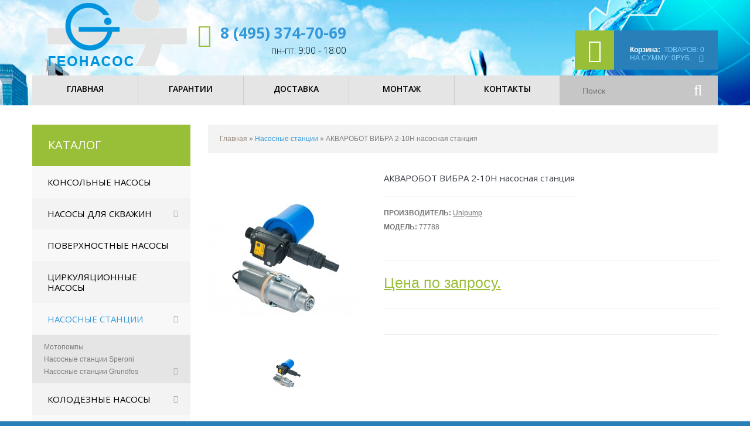

--- FILE ---
content_type: text/html; charset=utf-8
request_url: https://geonasos.ru/nasosnye-stancii/nasosnaya_stanciya_5564.html
body_size: 11869
content:

<!DOCTYPE html>
<html dir="ltr" lang="ru">
<head>
<meta charset="UTF-8" />
<title>АКВАРОБОТ ВИБРА 2-10Н насосная станция купить с доставкой по Москве и России. Фото, характеристики, отзывы!</title>
<base href="https://geonasos.ru/" />
<meta name="viewport" content="width=device-width, initial-scale=1, maximum-scale=1, , initial-scale=1.0">
<meta name="description" content="АКВАРОБОТ ВИБРА 2-10Н насосная станция Цена: 0руб. с доставкой по Москве и России. Заказ товара на сайте и по телефону." />
<link href="https://geonasos.ru/image/data/favicon.png" rel="icon" />
<link href="https://geonasos.ru/nasosnye-stancii/nasosnaya_stanciya_5564.html" rel="canonical" />
<script>
	if (navigator.userAgent.match(/Android/i)) {
		var viewport = document.querySelector("meta[name=viewport]");
	}
	if(navigator.userAgent.match(/Android/i)){
		window.scrollTo(0,1);
	}
</script> 
<link href="catalog/view/theme/theme493/stylesheet/bootstrap.css" rel="stylesheet"  />
<link href="catalog/view/theme/theme493/stylesheet/cloud-zoom.css" rel="stylesheet"  />
<link rel="stylesheet"  href="catalog/view/theme/theme493/stylesheet/stylesheet.css" />
<link href="catalog/view/theme/theme493/stylesheet/font-awesome.css" rel="stylesheet"  />
<link href="catalog/view/theme/theme493/stylesheet/slideshow.css" rel="stylesheet"  />
<link href="catalog/view/theme/theme493/stylesheet/jquery.prettyPhoto.css" rel="stylesheet"  />
<link href="catalog/view/theme/theme493/stylesheet/camera.css" rel="stylesheet"  />
<link href="catalog/view/theme/theme493/stylesheet/superfish.css" rel="stylesheet"  />
<link href="catalog/view/theme/theme493/stylesheet/responsive.css" rel="stylesheet"  />
<link href="catalog/view/theme/theme493/stylesheet/photoswipe.css" rel="stylesheet"  />
<link href="catalog/view/theme/theme493/stylesheet/jquery.bxslider.css" rel="stylesheet"  />
<link rel="stylesheet"  href="catalog/view/theme/theme493/stylesheet/colorbox.css" media="screen" />
<link rel="stylesheet"  href="catalog/view/javascript/jquery/colorbox/colorbox.css" media="screen" />
<link rel="stylesheet"  href="catalog/view/javascript/jquery/ui/themes/ui-lightness/jquery-ui-1.8.16.custom.css" />
<link rel="stylesheet"  href="catalog/view/theme/theme493/js/fancybox/jquery.fancybox-1.3.4.css" media="screen" />
<link rel="stylesheet"  href="catalog/view/theme/theme493/stylesheet/livesearch.css"/>

<link href='https://fonts.googleapis.com/css?family=Open+Sans:300,400,600,700' rel='stylesheet' type='text/css'>

<script   src="catalog/view/theme/theme493/js/jquery/jquery-1.10.2.min.js"></script>
<script  src="catalog/view/theme/theme493/js/jquery/jquery-migrate-1.2.1.min.js"></script>

<script  src="catalog/view/theme/theme493/js/jquery.mobile-events.js"></script>
<!-- bx-slider -->
<script  src="catalog/view/theme/theme493/js/bxslider/jquery.bxslider.js"></script>

<script  src="catalog/view/theme/theme493/js/jquery/jquery-ui-1.8.24.min.js"></script>
<script  src="catalog/view/javascript/jquery/ui/external/jquery.cookie.js"></script>
<script  src="catalog/view/theme/theme493/js/fancybox/jquery.fancybox-1.3.4.pack.js"></script>
<script  src="catalog/view/theme/theme493/js/colorbox/jquery.colorbox.js"></script>
<script  src="catalog/view/javascript/jquery/jquery.jcarousel.min.js"></script>
<script  src="catalog/view/javascript/jquery/jquery.cycle.js"></script>
<script  src="catalog/view/theme/theme493/js/bootstrap/bootstrap.js"></script>
<script  src="catalog/view/javascript/jquery/tabs.js"></script>
<script  src="catalog/view/theme/theme493/js/jQuery.equalHeights.js"></script>
<script  src="catalog/view/theme/theme493/js/elevate/jquery.elevatezoom.js"></script>
<script  src="catalog/view/theme/theme493/js/jquery.prettyPhoto.js"></script>
<script  src="catalog/view/theme/theme493/js/jscript_zjquery.anythingslider.js"></script>
<script  src="catalog/view/theme/theme493/js/common.js"></script>
<script  src="catalog/view/javascript/jquery/nivo-slider/jquery.nivo.slider.pack.js"></script>

<script  src="catalog/view/theme/theme493/js/superfish.js"></script>
<script  src="catalog/view/theme/theme493/js/tm-stick-up.js"></script>
<script  src="catalog/view/theme/theme493/js/script.js"></script>
<script  src="catalog/view/theme/theme493/js/sl/camera.js"></script>

<!-- photo swipe -->
<script  src="catalog/view/theme/theme493/js/photo-swipe/klass.min.js"></script>
<script  src="catalog/view/theme/theme493/js/photo-swipe/code.photoswipe.jquery-3.0.5.js"></script>



<script  src="catalog/view/javascript/jquery/tabs.js"></script>
<script  src="catalog/view/javascript/jquery/colorbox/jquery.colorbox-min.js"></script>
<!--[if IE]>
<script src="catalog/view/theme/theme493/js/html5.js"></script>
<![endif]-->
<!--[if gte IE 9]>
  <style type="text/css">.gradient {filter: none;}</style>
<![endif]-->
<!--[if gte IE 9]>
  <script>if(/*@cc_on!@*/false){document.documentElement.className+='ie9';}</script>
<![endif]-->
<!--[if lt IE 8]><div style='clear:both;height:59px;padding:0 15px 0 15px;position:relative;z-index:10000;text-align:center;'><a href="http://www.microsoft.com/windows/internet-explorer/default.aspx?ocid=ie6_countdown_bannercode"><img src="http://storage.ie6countdown.com/assets/100/images/banners/warning_bar_0000_us.jpg" border="0" height="42" width="820" alt="You are using an outdated browser. For a faster, safer browsing experience, upgrade for free today." /></a></div><![endif]-->

<!--[if IE]>
<script src="catalog/view/theme/theme493/js/sl/jscript_zjquery.anythingslider.js"></script>
<script>if(/*@cc_on!@*/false){document.documentElement.className+=' ie';}</script>
<![endif]-->

<!--[if  IE 8]>
<link rel="stylesheet"  href="catalog/view/theme/theme493/stylesheet/ie8.css" />
<![endif]-->
<!--[if  IE 8]>
<script src="catalog/view/theme/theme493/js/respond.js"></script>
<![endif]-->
<!--[if  IE 8]>
<script src="catalog/view/theme/theme493/js/matchmedia.polyfill.js"></script>
<![endif]-->
<!--[if  IE 8]>
<script  src="catalog/view/theme/theme493/js/matchmedia.addListener.js"></script>
<![endif]-->
<!--[if lt IE 7]>
<link rel="stylesheet"  href="catalog/view/theme/theme493/stylesheet/ie6.css" />
<script type="text/javascript" src="catalog/view/javascript/DD_belatedPNG_0.0.8a-min.js"></script>
<script type="text/javascript">
DD_belatedPNG.fix('#logo img');
</script>
<![endif]-->

<script>
  (function(i,s,o,g,r,a,m){i['GoogleAnalyticsObject']=r;i[r]=i[r]||function(){
  (i[r].q=i[r].q||[]).push(arguments)},i[r].l=1*new Date();a=s.createElement(o),
  m=s.getElementsByTagName(o)[0];a.async=1;a.src=g;m.parentNode.insertBefore(a,m)
  })(window,document,'script','https://www.google-analytics.com/analytics.js','ga');

  ga('create', 'UA-104973528-1', 'auto');
  ga('send', 'pageview');

</script><!-- Yandex.Metrika counter --> <script type="text/javascript" > (function(m,e,t,r,i,k,a){m[i]=m[i]||function(){(m[i].a=m[i].a||[]).push(arguments)}; m[i].l=1*new Date();k=e.createElement(t),a=e.getElementsByTagName(t)[0],k.async=1,k.src=r,a.parentNode.insertBefore(k,a)}) (window, document, "script", "https://mc.yandex.ru/metrika/tag.js", "ym"); ym(30660552, "init", { clickmap:true, trackLinks:true, accurateTrackBounce:true, webvisor:true, ecommerce:"dataLayer" }); </script> <noscript><div><img src="https://mc.yandex.ru/watch/30660552" style="position:absolute; left:-9999px;" alt="" /></div></noscript> <!-- /Yandex.Metrika counter -->
<!--<script>
    (function(w, d, u, i, o, s, p) {
        if (d.getElementById(i)) { return; } w['MangoObject'] = o; 
        w[o] = w[o] || function() { (w[o].q = w[o].q || []).push(arguments) }; w[o].u = u; w[o].t = 1 * new Date();
        s = d.createElement('script'); s. = 1; s.id = i; s.src = u;
        p = d.getElementsByTagName('script')[0]; p.parentNode.insertBefore(s, p);
    }(window, document, '//widgets.mango-office.ru/widgets/mango.js', 'mango-js', 'mgo'));
    mgo({calltracking: {id: 1525, elements: [{selector: '.mgo-number-1525'}]}});
</script> -->
<meta name="yandex-verification" content="2af0dafe97161793" />
<!--<script  src="https://pagead2.googlesyndication.com/pagead/js/adsbygoogle.js?client=ca-pub-0120143260082562"
     crossorigin="anonymous"></script>-->
<link href="/index.php?route=feed/latest_products_rss&currency=RUB" rel="alternate" type="application/rss+xml" />


</head>


<style>
	.popup-fade {
		display: none;
	}
	.popup-fade:before {
		content: '';
		background: #000;
		position: fixed;
		left: 0;
		top: 0;
		width: 100%;
		height: 100%;
		opacity: 0.7;
		z-index: 9999;
	}
	.popup {
		position: fixed;
		top: 20%;
		left: 50%;
		padding: 20px;
		width: 400px;
		margin-left: -200px;
		background: #fff;
		border: 1px solid orange;
		border-radius: 4px;
		z-index: 99999;
		opacity: 1;
	}
	.popup-close {
		position: absolute;
		top: 10px;
		right: 10px;
	}
</style>
<body class="product-product"><a id="hidden" href="https://geonasos.ru/"></a>
<div id="body">
	<!-- swipe menu -->
	<div class="swipe">
		<div class="swipe-menu">
		
								<div id="">
							<div class="inner">
								<div class="button-search"><i class="fa fa-search"></i></div>
								<input type="search" name="search" placeholder="Поиск..." value="" />
							</div>
						</div>
			<ul class="links">


				<li><a class="" href="/skvazhinnye-nasosy/">Насосы для скважин</a></li>
				<li><a class="" href="/console-pumps/">Консольные насосы</a></li>
				<li><a class="" href="/surface-pumps/">Поверхностные насосы</a></li>
				<li><a class="" href="/cirkuljacionnye-nasosy/">Циркуляционные насосы</a></li>
				<li><a class="" href="/nasosnye-stancii/">Насосные станции</a></li>
				<li><a class="" href="/kolodeznye-nasosy/">Колодезные насосы</a></li>
				<li><a class="" href="/drenazhnye-nasosy/">Дренажные насосы</a></li>
				<li><a class="" href="/gidroakkumuljatory-i-rasshiritelnye-baki/">Гидроаккумуляторы</a></li>
				<li><a class="" href="/oborudovanie-dlja-skvazhin/">Автоматика</a></li>
				<li><a class="" href="/truby-fitingi/">Трубы и фитинги</a></li>
				<li><a class="" href="/elektricheskij-podvodnyj-kabel/">Подводный кабель</a></li>
				<li><a class="" href="/vodonagrevateli/">Водонагреватели</a></li>
				<li><a style="" class="" href="/water-treatment-equipment/">Водоподготовка</a></li>
				
				
				
			</ul>
			

			
									




			

				<div style="text-align:center"></div>
				
							<ul class="foot foot-1">
							
								<li><a href="https://geonasos.ru/index.php?route=account/login">Войти</a>  <a href="https://geonasos.ru/simpleregister/">зарегистрироваться</a></li>
											
							
							
				<li><a href="https://geonasos.ru/contact/">Связаться с нами</a></li>

			</ul>
			
			
		</div>
	</div>
	<div id="page">
		<div id="shadow">
		<div class="shadow"></div>
		<!-- Header -->
		<header id="header">
			<!-- Top link -->			
				<div class="container">
					<div class="toprow-1">
						<div class="row">
							<div class="col-sm-12">
								<a class="swipe-control" href="#"><i class="fa fa-align-justify"></i></a>
								<div class="top-search">
									<i class="fa fa-search"></i>
								</div>
							</div>
							
						</div>
					</div>
				</div>
				
				<div class="container">				
				<div class="row">				
					<div class="col-sm-12">
						

						
						<!-- Logo -->
						
													<div  id="logo"><a href="https://geonasos.ru/"><img src="https://geonasos.ru/image/data/Logo/logo.png" title="Геонасос" alt="Геонасос" /></a></div>
												
						<!-- Cart -->
						<div class="cart-position">
							<div class="cart-inner"><div id="cart" >
	<div class="heading">
		<span class="link_a"> 
			<i class="fa fa-shopping-cart"></i><span class="cart_inner">
				<b>Корзина:</b>
				<span class="sc-button"></span>
				<span id="cart-total2">Корзина</span>
				<span id="cart-total">Товаров: 0<br>На сумму: 0руб.</span>
				<i class="fa fa-caret-down"></i>
			</span>
			<span class="clear"></span>
		</span>
	</div>
	<div class="content">
		<div class="content-scroll">
				<div class="empty">Ничего не куплено!</div>
				</div>
	</div>
</div>
</div>
						</div>
						
						<div class="phone">
							<i class="fa fa-phone"></i>

							 <a class="mgo-number-1525" href="tel:+74953747069">8 (495) 374-70-69</a>						 
							
							
														 <div class="time-work">пн-пт: 9:00 - 18:00</div>
						</div>
						
					</div>
					</div>
					</div>
					
				<div class="nav__primary">
					<div class="container">				
					<div class="row">
					<div class="col-sm-12">
					<div class="top-links">
					<ul class="links">
							 <li class="first"><a class="" href="https://geonasos.ru/"><i class="fa fa-home"></i><span>Главная</span></a></li>
							<li><a class="" href="garanty" id="wishlist-total"><i class="fa fa-star"></i>Гарантии</a></li>
							<li><a class="" href="delivery"><i class="fa fa-user"></i>Доставка</a></li>
							<!-- <li><a class="" href="docs"><i class="fa fa-shopping-cart"></i></a></li> -->
							<li><a class="" href="docs-view/?simple_blog_article_id=51"><i class="fa fa-shopping-cart"></i>Монтаж</a></li>
							<li><a class="" href="https://geonasos.ru/contact/">Контакты</a></li>							
						</ul>
						
						<!-- search -->
						<div id="search">
							<div class="inner">
								<div class="button-search"><i class="fa fa-search"></i></div>
								<input type="search" name="search" placeholder="Поиск" value="" />
							</div>
						</div>
						</div>
						</div>
						</div>
					</div>
				</div>
				
			<div class="container">				
			<div class="row">
			<div class="col-sm-12">
					
				<!-- Drop down menu -->
								</div>
				</div>
				</div>
			
				<!-- Top menu -->
			
					
			
		</header>
		<section>
				<!-- Container -->
			<div id="container">
				<p id="back-top"><a href="#top"><span></span></a></p>
				<div class="container">
										<div id="notification"></div>
					<div class="row">
<aside class="col-sm-3" id="column-left">
		<div class="box category">
	<div class="box-heading">Каталог</div>
  <div class="box-content">
  
	<div class="box-category">
	  <ul>
						<li class="cat-header ">
				  		  <a href="https://geonasos.ru/console-pumps/">Консольные насосы</a>
		  		  		</li>
						<li class="cat-header parent">
				  		  <a href="https://geonasos.ru/skvazhinnye-nasosy/">Насосы для скважин</a>
		  		  
									<ul>
						  			  			  			  			  			  <li class="">
												<a  href="https://geonasos.ru/skvazhinnye-nasosy/vintovye-nasosy/">Винтовые насосы</a>
			  			  </li>
			  			  			  			  			  			  <li class="">
												<a  href="https://geonasos.ru/skvazhinnye-nasosy/submersible-pumps-for-wells/">Погружные насосы для скважин</a>
			  			  </li>
			  			  			  			  			  			  <li class="">
												<a  href="https://geonasos.ru/skvazhinnye-nasosy/skvazhinnye-nasosy/">Скважинные насосы</a>
			  			  </li>
			  			  			  			  			  			  <li class=" parent">
												<a  href="https://geonasos.ru/skvazhinnye-nasosy/sn-geopump/">Скважинные насосы GeoPump</a>
								<ul>
								  				  <li>
										<a href="https://geonasos.ru/skvazhinnye-nasosy/sn-geopump/100sd/">GeoPump серия 100SD</a>
									  </li>
				  				  <li>
										<a href="https://geonasos.ru/skvazhinnye-nasosy/sn-geopump/geopump-serya-100sp/">GeoPump серия 100SP</a>
									  </li>
				  				  <li>
										<a href="https://geonasos.ru/skvazhinnye-nasosy/sn-geopump/geopump-seriya-3sdm/">GeoPump серия 3SDM</a>
									  </li>
				  				</ul>
							  </li>
			  			  			  			  			  			  <li class=" parent">
												<a  href="https://geonasos.ru/skvazhinnye-nasosy/sn-speroni/">Скважинные насосы Speroni</a>
								<ul>
								  				  <li>
										<a href="https://geonasos.ru/skvazhinnye-nasosy/sn-speroni/seriya-sts/">Серия STS</a>
									  </li>
				  				</ul>
							  </li>
			  			  			  			  			  			  <li class=" parent">
												<a  href="https://geonasos.ru/skvazhinnye-nasosy/sn-grundfos/">Скважинные насосы Grundfos</a>
								<ul>
								  				  <li>
										<a href="https://geonasos.ru/skvazhinnye-nasosy/sn-grundfos/grundfos-sq/">Grundfos серия SQ</a>
									  </li>
				  				  <li>
										<a href="https://geonasos.ru/skvazhinnye-nasosy/sn-grundfos/grundfos-sp/">Grundfos серия SP</a>
									  </li>
				  				</ul>
							  </li>
			  			  			  			  			  			  <li class=" parent">
												<a  href="https://geonasos.ru/skvazhinnye-nasosy/sn-belamos/">Скважинные насосы Belamos</a>
								<ul>
								  				  <li>
										<a href="https://geonasos.ru/skvazhinnye-nasosy/sn-belamos/belamos-c-4ts/">Belamos cерии 4TS</a>
									  </li>
				  				  <li>
										<a href="https://geonasos.ru/skvazhinnye-nasosy/sn-belamos/belamos-c-tf3-3/">Belamos cерии TF3 (3*)</a>
									  </li>
				  				  <li>
										<a href="https://geonasos.ru/skvazhinnye-nasosy/sn-belamos/belamos-c-10-4/">Belamos cерии ТМ 10 (4*)</a>
									  </li>
				  				  <li>
										<a href="https://geonasos.ru/skvazhinnye-nasosy/sn-belamos/belamos-c-3sp-3/">Cкважинные насосы Belamos cерии 3SP (3*)</a>
									  </li>
				  				  <li>
										<a href="https://geonasos.ru/skvazhinnye-nasosy/sn-belamos/belamos-sp-4/">Cкважинные насосы Belamos cерии SP (4*)</a>
									  </li>
				  				  <li>
										<a href="https://geonasos.ru/skvazhinnye-nasosy/sn-belamos/belamos-c-tf-4/">Скважинные насосы Belamos cерии TF (4*)</a>
									  </li>
				  				</ul>
							  </li>
			  			  			  			  			  			  <li class="">
												<a  href="https://geonasos.ru/skvazhinnye-nasosy/sn-heisskraft/">Скважинные насосы Heisskraft</a>
			  			  </li>
			  			  			</ul>
				  		</li>
						<li class="cat-header ">
				  		  <a href="https://geonasos.ru/surface-pumps/">Поверхностные насосы</a>
		  		  		</li>
						<li class="cat-header ">
				  		  <a href="https://geonasos.ru/cirkuljacionnye-nasosy/">Циркуляционные насосы</a>
		  		  		</li>
						<li class="active cat-header parent">
				  		  <a href="https://geonasos.ru/nasosnye-stancii/" class="active">Насосные станции</a>
		  		  
									<ul class="active">
						  			  			  			  			  			  <li class="">
												<a  href="https://geonasos.ru/nasosnye-stancii/motopompy/">Мотопомпы</a>
			  			  </li>
			  			  			  			  			  			  <li class="">
												<a  href="https://geonasos.ru/nasosnye-stancii/sv-speroni/">Насосные станции Speroni</a>
			  			  </li>
			  			  			  			  			  			  <li class=" parent">
												<a  href="https://geonasos.ru/nasosnye-stancii/ns-grundfos/">Насосные станции Grundfos</a>
								<ul>
								  				  <li>
										<a href="https://geonasos.ru/nasosnye-stancii/ns-grundfos/grundfos-mq/">Grundfos MQ, JP и Hydrojet</a>
									  </li>
				  				</ul>
							  </li>
			  			  			</ul>
				  		</li>
						<li class="cat-header parent">
				  		  <a href="https://geonasos.ru/kolodeznye-nasosy/">Колодезные насосы</a>
		  		  
									<ul>
						  			  			  			  			  			  <li class="">
												<a  href="https://geonasos.ru/kolodeznye-nasosy/kolodeznye-nasosy-heisskraft/">Колодезные насосы Heisskraft</a>
			  			  </li>
			  			  			  			  			  			  <li class="">
												<a  href="https://geonasos.ru/kolodeznye-nasosy/nasosy-kolodeznye-speroni/">Насосы колодезные Speroni</a>
			  			  </li>
			  			  			  			  			  			  <li class="">
												<a  href="https://geonasos.ru/kolodeznye-nasosy/submersible-well-pumps/">Погружные насосы для колодца</a>
			  			  </li>
			  			  			  			  			  			  <li class=" parent">
												<a  href="https://geonasos.ru/kolodeznye-nasosy/kon-grundfos/">Колодезные насосы Grundfos</a>
								<ul>
								  				  <li>
										<a href="https://geonasos.ru/kolodeznye-nasosy/kon-grundfos/grundfos-sb/">Колодезные насосы Grundfos SB</a>
									  </li>
				  				  <li>
										<a href="https://geonasos.ru/kolodeznye-nasosy/kon-grundfos/grundfos-sba/">Колодезные насосы Grundfos SBA</a>
									  </li>
				  				</ul>
							  </li>
			  			  			</ul>
				  		</li>
						<li class="cat-header parent">
				  		  <a href="https://geonasos.ru/drenazhnye-nasosy/">Дренажные насосы</a>
		  		  
									<ul>
						  			  			  			  			  			  <li class="">
												<a  href="https://geonasos.ru/drenazhnye-nasosy/drainage-pumps-polluted-waters/">Дренажные насосы для загрязненных вод</a>
			  			  </li>
			  			  			  			  			  			  <li class="">
												<a  href="https://geonasos.ru/drenazhnye-nasosy/drainage-pumps%20-clean-water/">Дренажные насосы для чистой воды</a>
			  			  </li>
			  			  			  			  			  			  <li class="">
												<a  href="https://geonasos.ru/drenazhnye-nasosy/compact-sewer-installations/">Компактные канализационные установки</a>
			  			  </li>
			  			  			  			  			  			  <li class="">
												<a  href="https://geonasos.ru/drenazhnye-nasosy/accessories-drainage-sewage-pumps/">Принадлежности для дренажных и фекальных насосов</a>
			  			  </li>
			  			  			  			  			  			  <li class="">
												<a  href="https://geonasos.ru/drenazhnye-nasosy/fecal-pumps-with-cutting-blades/">Фекальные насосы с режущими ножами</a>
			  			  </li>
			  			  			  			  			  			  <li class=" parent">
												<a  href="https://geonasos.ru/drenazhnye-nasosy/dn-grundfos/">Дренажные насосы Grundfos</a>
								<ul>
								  				  <li>
										<a href="https://geonasos.ru/drenazhnye-nasosy/dn-grundfos/grundfos-unilift/">Дренажный насос Grundfos Unilift</a>
									  </li>
				  				</ul>
							  </li>
			  			  			  			  			  			  <li class="">
												<a  href="https://geonasos.ru/drenazhnye-nasosy/dn-speroni/">Дренажные насосы SPERONI</a>
			  			  </li>
			  			  			</ul>
				  		</li>
						<li class="cat-header parent">
				  		  <a href="https://geonasos.ru/gidroakkumuljatory-i-rasshiritelnye-baki/">Гидроаккумуляторы</a>
		  		  
									<ul>
						  			  			  			  			  			  <li class="">
												<a  href="https://geonasos.ru/gidroakkumuljatory-i-rasshiritelnye-baki/ga-reflex/">Гидроаккумуляторы Reflex</a>
			  			  </li>
			  			  			  			  			  			  <li class="">
												<a  href="https://geonasos.ru/gidroakkumuljatory-i-rasshiritelnye-baki/gidroakkumuljatory-varem/">Гидроаккумуляторы Stout</a>
			  			  </li>
			  			  			  			  			  			  <li class="">
												<a  href="https://geonasos.ru/gidroakkumuljatory-i-rasshiritelnye-baki/ga-wester/">Гидроаккумуляторы WESTER</a>
			  			  </li>
			  			  			  			  			  			  <li class="">
												<a  href="https://geonasos.ru/gidroakkumuljatory-i-rasshiritelnye-baki/gidroakkumulyatory-vodosnabzheniya/">Гидроаккумуляторы для водоснабжения</a>
			  			  </li>
			  			  			  			  			  			  <li class="">
												<a  href="https://geonasos.ru/gidroakkumuljatory-i-rasshiritelnye-baki/gorizontalnye-gidroakkumulyatory/">Горизонтальные гидроаккумуляторы</a>
			  			  </li>
			  			  			  			  			  			  <li class="">
												<a  href="https://geonasos.ru/gidroakkumuljatory-i-rasshiritelnye-baki/rasshiritelnye-baki/">Расширительные баки </a>
			  			  </li>
			  			  			  			  			  			  <li class="">
												<a  href="https://geonasos.ru/gidroakkumuljatory-i-rasshiritelnye-baki/gidroakkumulyatory-unipump/">Гидроаккумуляторы UNIPUMP</a>
			  			  </li>
			  			  			  			  			  			  <li class="">
												<a  href="https://geonasos.ru/gidroakkumuljatory-i-rasshiritelnye-baki/membrany-gidroakkumulyatora/">Мембраны для гидроаккумулятора</a>
			  			  </li>
			  			  			</ul>
				  		</li>
						<li class="cat-header parent">
				  		  <a href="https://geonasos.ru/oborudovanie-dlja-skvazhin/">Оборудование и автоматика</a>
		  		  
									<ul>
						  			  			  			  			  			  <li class="">
												<a  href="https://geonasos.ru/oborudovanie-dlja-skvazhin/automatic/">Автоматика</a>
			  			  </li>
			  			  			  			  			  			  <li class="">
												<a  href="https://geonasos.ru/oborudovanie-dlja-skvazhin/gruppy-bezopasnosti-kotla/">Группы безопасности котла</a>
			  			  </li>
			  			  			  			  			  			  <li class="">
												<a  href="https://geonasos.ru/oborudovanie-dlja-skvazhin/spare-parts-for-pumps/">Запчасти для насосов</a>
			  			  </li>
			  			  			  			  			  			  <li class="">
												<a  href="https://geonasos.ru/oborudovanie-dlja-skvazhin/komplektuyushchie-vodosnabzheniya/">Комплектующие водоснабжения</a>
			  			  </li>
			  			  			  			  			  			  <li class="">
												<a  href="https://geonasos.ru/oborudovanie-dlja-skvazhin/obustrojstvo-skvazhiny/">Обустройство скважины</a>
			  			  </li>
			  			  			  			  			  			  <li class="">
												<a  href="https://geonasos.ru/oborudovanie-dlja-skvazhin/mounting-and-connection-accessories/">Принадлежности для монтажа и подключения</a>
			  			  </li>
			  			  			  			  			  			  <li class="">
												<a  href="https://geonasos.ru/oborudovanie-dlja-skvazhin/redukcionnye-klapany/">Редукционные клапаны</a>
			  			  </li>
			  			  			  			  			  			  <li class="">
												<a  href="https://geonasos.ru/oborudovanie-dlja-skvazhin/fitingi-latun/">Фитинги резьбовые латунные</a>
			  			  </li>
			  			  			  			  			  			  <li class="">
												<a  href="https://geonasos.ru/oborudovanie-dlja-skvazhin/truboprovodnaja-armatura/">Трубопроводная арматура</a>
			  			  </li>
			  			  			  			  			  			  <li class="">
												<a  href="https://geonasos.ru/oborudovanie-dlja-skvazhin/tros-metallicheskij/">Трос нержавеющий</a>
			  			  </li>
			  			  			  			  			  			  <li class="">
												<a  href="https://geonasos.ru/oborudovanie-dlja-skvazhin/gofrirovannaja-podvodka-dlja-vody/">Гибкие подводки</a>
			  			  </li>
			  			  			  			  			  			  <li class="">
												<a  href="https://geonasos.ru/oborudovanie-dlja-skvazhin/oborudovanie-avtomatika/">Производственно-техническое оборудование</a>
			  			  </li>
			  			  			</ul>
				  		</li>
						<li class="cat-header parent">
				  		  <a href="https://geonasos.ru/truby-fitingi/">Трубы и фитинги</a>
		  		  
									<ul>
						  			  			  			  			  			  <li class="">
												<a  href="https://geonasos.ru/truby-fitingi/truby-pnd/">Трубы ПНД</a>
			  			  </li>
			  			  			  			  			  			  <li class="">
												<a  href="https://geonasos.ru/truby-fitingi/fitingi-pnd/">Фитинги ПНД</a>
			  			  </li>
			  			  			  			  			  			  <li class="">
												<a  href="https://geonasos.ru/truby-fitingi/komplekty-dlya-poliva/">Комплекты для полива</a>
			  			  </li>
			  			  			</ul>
				  		</li>
						<li class="cat-header ">
				  		  <a href="https://geonasos.ru/elektricheskij-podvodnyj-kabel/">Электрический подводный кабель</a>
		  		  		</li>
						<li class="cat-header ">
				  		  <a href="https://geonasos.ru/vodonagrevateli/">Водонагреватели</a>
		  		  		</li>
						<li class="cat-header parent">
				  		  <a href="https://geonasos.ru/water-treatment-equipment/">Оборудование для водоподготовки</a>
		  		  
									<ul>
						  			  			  			  			  			  <li class="">
												<a  href="https://geonasos.ru/water-treatment-equipment/%20cartridges/">Картриджи</a>
			  			  </li>
			  			  			  			  			  			  <li class="">
												<a  href="https://geonasos.ru/water-treatment-equipment/accessories-filtration-systems/">Комплектующие для систем фильтрации</a>
			  			  </li>
			  			  			  			  			  			  <li class="">
												<a  href="https://geonasos.ru/water-treatment-equipment/water-treatment-systems/">Системы очистки воды</a>
			  			  </li>
			  			  			  			  			  			  <li class="">
												<a  href="https://geonasos.ru/water-treatment-equipment/water-purification-systems-for-apartment/">Системы очистки воды для квартиры</a>
			  			  </li>
			  			  			  			  			  			  <li class="">
												<a  href="https://geonasos.ru/water-treatment-equipment/water-disinfection-plants/">Установки для обеззараживания воды</a>
			  			  </li>
			  			  			  			  			  			  <li class="">
												<a  href="https://geonasos.ru/water-treatment-equipment/filtry-umyagchiteli-vody/">Фильтры и умягчители для воды</a>
			  			  </li>
			  			  			</ul>
				  		</li>
			  </ul>
	</div>
  </div>
</div>
	</aside>
		<div class="col-sm-9  " id="content"><div class="breadcrumb">
		<a href="https://geonasos.ru/">Главная</a> 		 &raquo; <a href="https://geonasos.ru/nasosnye-stancii/">Насосные станции</a> 		 &raquo; АКВАРОБОТ ВИБРА 2-10Н насосная станция	  </div>
	<div class="product-info">
		<div class="row">
		<div class="col-sm-4">
			
	
<!--	<script type="text/javascript">
		jQuery(document).ready(function(){
		var myPhotoSwipe = $("#gallery a").photoSwipe({ enableMouseWheel: false , enableKeyboard: false, captionAndToolbarAutoHideDelay:0 });
		});
	</script> -->
	
		<div id="full_gallery">
		<ul id="gallery">
			<li><a href="https://geonasos.ru/image/cache/data/postavshik/5564/12f431a7d9b17d0dfe7bc9bd46fb7e65-270x300.jpg" data-something="something" data-another-thing="anotherthing"><img src="https://geonasos.ru/image/cache/data/postavshik/5564/12f431a7d9b17d0dfe7bc9bd46fb7e65-270x300.jpg" title="АКВАРОБОТ ВИБРА 2-10Н насосная станция" alt="АКВАРОБОТ ВИБРА 2-10Н насосная станция" /></a></li>					</ul>
		
	</div>
	
				<div id="default_gallery" class="left spacing">
						<div class="image"> 
				<img id="zoom_01"  data-zoom-image="https://geonasos.ru/image/cache/data/postavshik/5564/12f431a7d9b17d0dfe7bc9bd46fb7e65-270x300.jpg" src="https://geonasos.ru/image/cache/data/postavshik/5564/12f431a7d9b17d0dfe7bc9bd46fb7e65-270x300.jpg" title="АКВАРОБОТ ВИБРА 2-10Н насосная станция" alt="АКВАРОБОТ ВИБРА 2-10Н насосная станция" />
			</div>
										<div class="image-additional">
					<ul id="image-additional">
												<li>
							<a href="#" data-image="https://geonasos.ru/image/cache/data/postavshik/5564/12f431a7d9b17d0dfe7bc9bd46fb7e65-270x300.jpg" data-zoom-image="https://geonasos.ru/image/cache/data/postavshik/5564/12f431a7d9b17d0dfe7bc9bd46fb7e65-270x300.jpg">
								<img  src="https://geonasos.ru/image/cache/data/postavshik/5564/12f431a7d9b17d0dfe7bc9bd46fb7e65-270x300.jpg" alt="" />
							</a>
						</li>
																	</ul>
					<div class="clear"></div>
				</div>
					</div>
				</div>
	<div class="col-sm-8">		<h1>АКВАРОБОТ ВИБРА 2-10Н насосная станция</h1>
	  <div class="description">
		<div class="product-section">
						<span>Производитель:</span> <a href="https://geonasos.ru/unipump.html">Unipump</a><br />
						<span>Модель:</span> 77788<br />
						<span></span><div class="prod-stock"></div>
			
			
						
			
			
			
		</div>
		
	  	  <div class="price">
		  		  <a class="popup-open" href="javascript:void(0);"><span class="price-new">Цена по запросу.</span></a>
		  	  </div>
	  	   	  	  <div class="cart">
		<div class="prod-row">
			<div class="cart-top">
								<div class="extra-button">
					<div class="wishlist">
						<a title="В закладки" class="tooltip-1" onclick="addToWishList('5564');"><i class="fa fa-star"></i></a>
					</div><div class="compare">
						<a title="В сравнение" class="tooltip-1" onclick="addToCompare('5564');"><i class="fa fa-bar-chart-o"></i></a>
					</div>
				</div>
				<div class="clear"></div>
							</div>
		</div>
		</div>
		<div class="clear"></div>
				<div class="clear"></div>
		<!---<div class="share">
			
			<span class='st_facebook_hcount' displayText='Facebook'></span>
			<span class='st_twitter_hcount' displayText='Tweet'></span>
			<span class='st_googleplus_hcount' displayText='Google +'></span>
			<span class='st_pinterest_hcount' displayText='Pinterest'></span>
			<script type="text/javascript" src="http://w.sharethis.com/button/buttons.js"></script>
			<script type="text/javascript">stLight.options({publisher: "00fa5650-86c7-427f-b3c6-dfae37250d99", doNotHash: false, doNotCopy: false, hashAddressBar: false});</script>
			
		</div> -->
	</div>
  </div>
  </div>
	<div class="tabs">
		<div class="tab-heading">
			Описание		</div>
		<div class="tab-content">
			Станция автоматического водоснабжения «АКВАРОБОТ ВИБРА» на базе погружного вибрационного насоса — предназначена для подачи чистой холодной воды, не содержащей абразивных частиц и волокнистых включений, из колодцев, скважин диаметром не менее 100 мм и других источников в автоматическом режиме (включаясь и выключаясь по мере расходования воды потребителем).

Напряжение переменного тока, В — 220 
Частота, Гц — 50 
Номинальная мощность, Вт — 245 
Ток, А, не более — 3,7Максимальный напор, м — 75
Максимальная производительность, л/час — 1600
Объемная подача воды с глубины, л/ч, не менее20 м — 95030 м — 72040 м — 432 
Внутренний диаметр скважины, мм, не менее — 100 
Температура воды, °С, не более — +35 
Модель «БАВЛЕНЕЦ» - с нижним забором воды
Присоединительный размер — 1" наружная резьба х штуцер типа «елочка» для присоединения резиновых шлангов
с внутренним диаметром 16-20 мм
Забор воды: снизу
Длина электрокабеля: 10 м
Емкость гидроаккумулятора: 2 л
		</div>
	</div>
			  
  </div>
    

	<div class="box">
	  <div class="box-heading">Похожие товары</div>

	  <div class="box-content">
		<div class="box-product">
		  		  <div class="block-similar" data-page="12322">
						<div class="image"><a href="https://geonasos.ru/nasosnye-stancii/_5572.html"><img src="https://geonasos.ru/image/cache/data/postavshik/5572/b746bc0a1590dab5bfe1450c72dc612b-130x130.jpg" alt="Насос для бассейна JET POOL HCP 180" /></a></div>
						<div class="name"><a href="https://geonasos.ru/nasosnye-stancii/_5572.html">Насос для бассейна JET POOL HCP 180</a></div>
						<div class="price">
								Цена по запросу.
							</div>
									<!--<div class="cart"><input type="button" value="" onclick="addToCart('5572');" class="button" /></div> -->
		  </div>
		  		  <div class="block-similar" data-page="12322">
						<div class="image"><a href="https://geonasos.ru/nasosnye-stancii/_5573.html"><img src="https://geonasos.ru/image/cache/data/postavshik/5573/f5d9fd20f25e22ef5c1fc31675fb42e4-130x130.jpg" alt="Насос для бассейна JET POOL HCP 250" /></a></div>
						<div class="name"><a href="https://geonasos.ru/nasosnye-stancii/_5573.html">Насос для бассейна JET POOL HCP 250</a></div>
						<div class="price">
								Цена по запросу.
							</div>
									<!--<div class="cart"><input type="button" value="" onclick="addToCart('5573');" class="button" /></div> -->
		  </div>
		  		  <div class="block-similar" data-page="12322">
						<div class="image"><a href="https://geonasos.ru/nasosnye-stancii/_5574.html"><img src="https://geonasos.ru/image/cache/data/postavshik/5574/080481f32e66eb36f3c39ad3b9a3ff46-130x130.jpg" alt="Насос для бассейна JET POOL HCP 370" /></a></div>
						<div class="name"><a href="https://geonasos.ru/nasosnye-stancii/_5574.html">Насос для бассейна JET POOL HCP 370</a></div>
						<div class="price">
								Цена по запросу.
							</div>
									<!--<div class="cart"><input type="button" value="" onclick="addToCart('5574');" class="button" /></div> -->
		  </div>
		  		  <div class="block-similar" data-page="12322">
						<div class="image"><a href="https://geonasos.ru/nasosnye-stancii/_5575.html"><img src="https://geonasos.ru/image/cache/data/postavshik/5575/eaabd3c8a02c33f1fe8dc3913378eb76-130x130.jpg" alt="Насос для бассейна JET POOL HCP 550" /></a></div>
						<div class="name"><a href="https://geonasos.ru/nasosnye-stancii/_5575.html">Насос для бассейна JET POOL HCP 550</a></div>
						<div class="price">
								Цена по запросу.
							</div>
									<!--<div class="cart"><input type="button" value="" onclick="addToCart('5575');" class="button" /></div> -->
		  </div>
		  		  <div class="block-similar" data-page="12322">
						<div class="image"><a href="https://geonasos.ru/nasosnye-stancii/_5576.html"><img src="https://geonasos.ru/image/cache/data/postavshik/5576/c80a9bbf9aebca9c5ad4441c8d32863c-130x130.jpg" alt="Насос для бассейна JET POOL HCP 750" /></a></div>
						<div class="name"><a href="https://geonasos.ru/nasosnye-stancii/_5576.html">Насос для бассейна JET POOL HCP 750</a></div>
						<div class="price">
								Цена по запросу.
							</div>
									<!--<div class="cart"><input type="button" value="" onclick="addToCart('5576');" class="button" /></div> -->
		  </div>
		  		</div>
	  </div>
	</div>
</div>
  
	<script>
		function opcloz(){

			$('.popup-fade').hide();
		}
	//	$(document).ready(function($) {
			$('.popup-open').click(function() {
				$('.popup-fade').fadeIn();
				return false;
			});

			$('.popup-close').click(function() {
				alert('2112');
				$('.popup').hide();
				$('.popup-fade').hide();
				//return false;
			});

			$(document).keydown(function(e) {
				if (e.keyCode === 27) {
					e.stopPropagation();
					$('.popup-fade').fadeOut();
				}
			});

			$('.popup-fade').click(function(e) {
				if ($(e.target).closest('.popup').length == 0) {
					$(this).fadeOut();
				}
			});
	//	});
	</script>


	<div class="popup-fade">
		<div class="popup">
			<a class="popup-close" onclick="opcloz();" href="javascript:void(0);">Закрыть</a>
			<h3>Запрос цены</h3>
			<table>
				<tr><td>Имя:</td><td><input type="text" id="name" style="    margin-bottom: 10px;"></td></tr>
				<tr><td>Телефон:</td><td><input type="text" id="phone" style="    margin-bottom: 10px;"></td></tr>
				<tr><td>E-mail:</td><td><input type="text" id="mail" style="    margin-bottom: 10px;"></td></tr>
				<tr><td>Сообщение:</td><td></td></tr>
				<tr><td colspan="2"><textarea id="str" style="    width: 278px;
    float: right;"></textarea></td></tr>
				<tr><td colspan="2" style="    text-align: center;
    padding-top: 10px;"><button onclick="sendmail();">Отправить</button></td></tr>
			</table>
			<input type="hidden" value="5564" id="product_id">
		</div>
	</div>

	<script>
		function sendmail(){
			var name = $('#name').val();
			var phone = $('#phone').val();
			var mail = $('#mail').val();
			var str = $('#str').val();
			var product_id = $('#product_id').val();

			if(name==''){
$('#name').css('border-color', 'red');
			}
			if(phone==''){
				$('#phone').css('border-color', 'red');
			}

if(phone!='' && name !=''){
	$.ajax({
		url: 'index.php?route=product/send',
		type: 'post',
		data: 'name='+name+'&phone='+phone+'&mail='+mail+'&str='+str+'&product_id='+product_id,
		dataType: 'json',

		success: function(json) {
			$('.popup-fade').hide();
			yaCounter30660552.reachGoal('zapros_ceny');
		}
	});
}

		}
	</script>

<script type="text/javascript"><!--
$(document).ready(function() {
	$('.colorbox').colorbox({
		overlayClose: true,
		opacity: 0.5,
		rel: "colorbox"
	});
});
//--></script> 
<script type="text/javascript"><!--
  
  $('select[name="profile_id"], input[name="quantity"]').change(function(){
    $.ajax({
		url: 'index.php?route=product/product/getRecurringDescription',
		type: 'post',
		data: $('input[name="product_id"], input[name="quantity"], select[name="profile_id"]'),
		dataType: 'json',
        beforeSend: function() {
            $('#profile-description').html('');
        },
		success: function(json) {
			$('.success, .warning, .attention, information, .error').remove();
            
			if (json['success']) {
                $('#profile-description').html(json['success']);
			}	
		}
	});
});
  
$('#button-cart').bind('click', function() {
	$.ajax({
		url: 'index.php?route=checkout/cart/add',
		type: 'post',
		data: $('.product-info input[type=\'text\'], .product-info input[type=\'hidden\'], .product-info input[type=\'radio\']:checked, .product-info input[type=\'checkbox\']:checked, .product-info select, .product-info textarea'),
		dataType: 'json',
		success: function(json) {
			$('.success, .warning, .attention, information, .error').remove();
			
			if (json['error']) {
				if (json['error']['option']) {
					for (i in json['error']['option']) {
						$('#option-' + i).after('<span class="error">' + json['error']['option'][i] + '</span>');
					}
				}
				if (json['error']['profile']) {
                    $('select[name="profile_id"]').after('<span class="error">' + json['error']['profile'] + '</span>');
                }
			} 
			
			if (json['success']) {
				$('#notification').html('<div class="success" style="display: none;">' + json['success'] + '<span><i class="fa fa-times-circle"></i></span></div>');
					
				$('.success').fadeIn('slow');
					
				$('#cart-total').html(json['total']);
				$('#cart-total2').html(json['total']);
				$('#cart').load('index.php?route=module/cart #cart > *');
				$('html, body').animate({ scrollTop: 0 }, 'slow'); 
			}	
			setTimeout(function() {$('.success').fadeOut(1000)},3000)
		}
	});
});
//--></script>
<script type="text/javascript"><!--
$('#review .pagination a').on('click', function() {
	$('#review').fadeOut('slow');
		
	$('#review').load(this.href);
	
	$('#review').fadeIn('slow');
	
	return false;
});			

$('#review').load('index.php?route=product/product/review&product_id=5564');

$('#button-review').bind('click', function() {
	$.ajax({
		url: 'index.php?route=product/product/write&product_id=5564',
		type: 'post',
		dataType: 'json',
		data: 'name=' + encodeURIComponent($('input[name=\'name\']').val()) + '&text=' + encodeURIComponent($('textarea[name=\'text\']').val()) + '&rating=' + encodeURIComponent($('input[name=\'rating\']:checked').val() ? $('input[name=\'rating\']:checked').val() : '') + '&captcha=' + encodeURIComponent($('input[name=\'captcha\']').val()),
		beforeSend: function() {
			$('.success, .warning').remove();
			$('#button-review').attr('disabled', true);
			$('#review-title').after('<div class="attention"><img src="catalog/view/theme/theme493/image/loading.gif" alt="" /> Пожалуйста, подождите!</div>');
		},
		complete: function() {
			$('#button-review').attr('disabled', false);
			$('.attention').remove();
		},
		success: function(data) {
			if (data['error']) {
				$('#review-title').after('<div class="warning">' + data['error'] + '</div>');
			}
			
			if (data['success']) {
				$('#review-title').after('<div class="success">' + data['success'] + '</div>');
								
				$('input[name=\'name\']').val('');
				$('textarea[name=\'text\']').val('');
				$('input[name=\'rating\']:checked').attr('checked', '');
				$('input[name=\'captcha\']').val('');
			}
		}
	});
});
//--></script> 
<script type="text/javascript"><!--
$('#tabs a').tabs();
//--></script> 
<!--<script type="text/javascript" src="catalog/view/javascript/jquery/ui/jquery-ui-timepicker-addon.js"></script>  -->
<script type="text/javascript"><!--
//$(document).ready(function() {
//	if ($.browser.msie && $.browser.version == 6) {
//		$('.date, .datetime, .time').bgIframe();
//	}

//	$('.date').datepicker({dateFormat: 'yy-mm-dd'});
//	$('.datetime').datetimepicker({
//		dateFormat: 'yy-mm-dd',
//		timeFormat: 'h:m'
//	});
//	$('.time').timepicker({timeFormat: 'h:m'});
//});
//--></script> 
<div class="clear"></div>
</div>
</div>
</div>
<div class="clear"></div>
</section>
<!-- Footer -->
<noindex>
<footer>
	<div class="container">
		<div class="row">			
						<div class="col-sm-3">
				<div class="block">
					<div class="block-heading">
						Информация					</div>
					<div class="block-content">
						<ul>
														<li><a rel="nofollow" href="https://geonasos.ru/garanty.html">Гарантии</a></li>

														<li><a rel="nofollow" href="https://geonasos.ru/installation.html">Монтаж</a></li>

														<li><a rel="nofollow" href="https://geonasos.ru/delivery.html">Доставка</a></li>

														
							<!-- <li><a rel="nofollow" href=""></a></li> -->
							
						</ul>
					</div>
				</div>
			</div>
						<div class="col-sm-3">
				<div class="block">
					<div class="block-heading">
						Служба поддержки					</div>
					<div class="block-content">
						<ul>
							<li><a rel="nofollow" href="https://geonasos.ru/contact/">Связаться с нами</a></li>
							<!-- <li><a rel="nofollow" href=""></a></li> -->
							<li><a rel="nofollow" href="docs">Справочник</a></li>
							<li><a rel="nofollow" href="https://geonasos.ru/sitemap/">Карта сайта</a></li>
						</ul>
					</div>
				</div>
			</div>

			<div class="col-sm-3">
				<div class="block">
					<div class="block-heading">
						Личный Кабинет					</div>
					<div class="block-content">
						<ul>
							<li><a rel="nofollow" href="https://geonasos.ru/index.php?route=account/account">Личный Кабинет</a></li>
							<li><a rel="nofollow" href="https://geonasos.ru/index.php?route=account/order">История заказов</a></li>
							<!-- <li><a rel="nofollow" href=""></a></li> -->
							<li><a rel="nofollow" href="https://geonasos.ru/index.php?route=account/newsletter">Рассылка</a></li>
						</ul>
					</div>
				</div>
			</div>
			<div class="col-sm-3">
				<div class="block">
					<div class="block-heading">
						Контакты
					</div> 
					<div class="block-content">
					
					 Московская область,<br> Ленинский р-н,<br> п. Развилка, владение 12\1<br>
					 <a rel="nofollow" href="/contact/">Схема проезда</a><br>
					 					 <a class="mgo-number-1525" href="tel:+74953747069">8 (495) 374-70-69</a>	
<!-- 						<ul>
							<li><a href="http://facebook.com"></a></li>
							<li><a href="http://twitter.com"></a></li>
							<li><a href="#"></a></li>
							<li><a href="http://youtube.com"></a></li>
						</ul> -->
					</div>
				</div>
			</div>
			<div class="col-sm-3">
<!-- 				<div class="block">
					<div class="block-heading">
											</div>
					<div class="block-content">
						<div class="foot-phone">
						<i class="fa fa-phone"></i>
							<div class="right">
								<div></div>
								<div></div>
							</div>
						</div>
					</div>
				</div>	 -->
			</div>
		</div>
	</div>
	<div id="copyright">
		<!-- copyright -->
		<div class="container">
			<div class="row">
				<div class="col-sm-12">
				<span style="color:#fff">Создание интернет-магазина <a style="color:#fff;" target="blank" href="https://seoforward.ru">SeoForward.ru</a></span>
					<!-- [[%FOOTER_LINK]] -->
				</div>
			</div>
		</div>
	</div>
</footer>


<script type="text/javascript" 	src="catalog/view/theme/theme493/js/livesearch.js"></script>
</div>
</div>
</div>

<!-- Код тега ремаркетинга Google -->
<!--------------------------------------------------
С помощью тега ремаркетинга запрещается собирать информацию, по которой можно идентифицировать личность пользователя. Также запрещается размещать тег на страницах с контентом деликатного характера. Подробнее об этих требованиях и о настройке тега читайте на странице http://google.com/ads/remarketingsetup.
--------------------------------------------------->
<script type="text/javascript">
/* <![CDATA[ */
var google_conversion_id = 920190694;
var google_custom_params = window.google_tag_params;
var google_remarketing_only = true;
/* ]]> */
</script>
<script type="text/javascript" src="//www.googleadservices.com/pagead/conversion.js">
</script>
<noscript>
<div style="display:inline;">
<img height="1" width="1" style="border-style:none;" alt="" src="//googleads.g.doubleclick.net/pagead/viewthroughconversion/920190694/?guid=ON&amp;script=0"/>
</div>
</noscript>
</noindex>
</body></html>

--- FILE ---
content_type: text/css
request_url: https://geonasos.ru/catalog/view/theme/theme493/stylesheet/superfish.css
body_size: 1585
content:
/*** ESSENTIAL STYLES ***/
#menu {
	position:relative;
	width:100%;
	height:55px;
	z-index:21;
	top:0;
	line-height:0;	
	background: #fafafa;
	border-top:1px solid #e0e0e0;
	border-bottom:1px solid #e0e0e0;
	margin-top:55px;
}
#menu.isStuck{
	margin-top:0;
}
ul.sf-menu {
	position: relative;
	z-index:9;
	display: inline-block;
	float:left;
	margin: 0;
	padding: 0;
	list-style: none;
}
ul.sf-menu > li:first-child {
	background: none;
	padding-left:0;
}
ul.sf-menu > li {
	position:relative;
	border-radius:0;
	display: inline-block;
	float:left;
	text-align: center;
}
.ie ul.sf-menu > li {
	width: auto;
}
ul.sf-menu > li > a {
	display:inline-block;	
	width:100%;
	height:100%;
	z-index: 1;
	position: relative;
	font-family: "Open Sans",sans-serif;
	font-weight:normal;
	font-size:14px;
	line-height:49px;
	height:53px;
	color:#707070;
	text-transform:uppercase;
	overflow:hidden;
}
ul.sf-menu > li > a:after{
	position:absolute;
	display:block;	
	height:5px;
	width:0%;
	background:#fafafa;
	content:'';
	left:50%;
	bottom:0;
	z-index:2;
}
ul.sf-menu > li > a:hover,
ul.sf-menu  > li.active > a,
ul.sf-menu  > li.current > a,
ul.sf-menu  > li.sfHover > a{
	color:#000;
}
ul.sf-menu > li > a > span{
	position:relative;
	display:inline-block;
	padding: 0 19px 0 18px;
	line-height:14px;
	vertical-align:middle;
}
ul.sf-menu > li:first-child > a > span{
	padding-left:0;
}
ul.sf-menu > li > a span{
	position:relative;
	z-index:2;
}
.sf-menu .sf-mega {
	display: none;
	position: absolute;
	text-align:left;
	z-index: 5;
	left:0;
	top:100%;
}
/*** mega menu dropdown ***/

.sf-mega-section {
	display:table-cell;
}
.sf-mega-section  ul{
	background:#2e2e2e;
}
.sf-mega-section li:first-child {
	border-top:none;
}
.sf-mega-section li {
	position:relative;	
	width:246px;
	line-height:20px;
	border-top:1px solid #454545;
	background:#2e2e2e;
}
.sf-mega-section li li{
	background:#242424;
}
.sf-mega-section li a:hover, .sf-mega-section li.sfHover>a ,
.sf-mega-section li.sfHover>a:after {
	color:#fff;
}
.sf-mega-section li a {
	display:inline-block;
	width:100%;
	font-size:11px;
	line-height:13px;
	padding:10px 25px 10px 15px;
	color:#bfbfbf;
	text-transform:uppercase;
}
.sf-mega-section >li ul {
	position:absolute;
	top:0;
	left:245px;
	width:246px;
	z-index:10;
	display:none;
}
.sf-mega-section:first-child >li ul {
	left:244px;
}
.sf-mega-section >li ul li{	
}
/* styling for both css and generated arrows */
.sf-arrows .sf-with-ul:after {
}
.sf-mega-section .sf-with-ul:after {
	position:absolute;
	top:0;
	right:0;
	width:20px;
	padding-right:25px;
	height:34px;
	content:'\f078';
	background-image: none;
	background-position: 0 0;
	background-repeat: repeat;
	display: inline-block;
	font-family: 'FontAwesome';
	font-style: normal;
	font-weight: normal;
	line-height:0;
	height: auto;
	margin-top: 0;
	text-decoration: inherit;
	vertical-align: middle;
	padding-left:3px;
	font-size:9px;
	line-height:32px;
	color:#c4c4c4;
}
.sf-arrows > li > .sf-with-ul:focus:after,
.sf-arrows > li:hover > .sf-with-ul:after,
.sf-arrows > .sfHover > .sf-with-ul:after {
	border-top-color: white; /* IE8 fallback colour */
}
/*****************************************************/
#menu-icon {
	background: #e5e5e5;
    color: #7f7f7f;
	font-family: "Open Sans",sans-serif;
    text-align: left;
    text-transform: uppercase;
	cursor: pointer;
	display: block;
	position:relative;
	font-size: 20px;
    line-height: 24px;
    padding: 23px 20px 24px;
}
#menu-icon:after {
	float:right;
	content:"\f078";
	background-image: none;
	background-position: 0 0;
	background-repeat: repeat;
	display: inline;
	font-family: 'FontAwesome';
	font-style: normal;
	font-weight: normal;
	height: auto;	
	margin-top: 0;
	text-decoration: inherit;
	vertical-align: baseline;
	width: auto;
	display: inline-block;
	text-decoration: inherit;
	text-align: center;
	width: 1.25em;
	font-size:13px;
	line-height:24px;
	color:#ababab;
	vertical-align:middle;
}
#menu-icon:hover:after {
	color:#31353d;
}
#menu-icon.active:after {
	content:"\f077";
	}
.sf-menu-phone {display:none;}
.sf-menu-phone li { 
	position: relative;
}
.sf-menu-phone >li:first-child >a {
	border-top:none;
}
.sf-menu-phone > li > a {
	font-family: "Open Sans",sans-serif;
	}
.sf-menu-phone li a {
	display: inline-block;  
	color: #ababab;
	font-size:14px;
	text-transform:uppercase;
	text-align:left;
}
.sf-menu-phone  > li:first-child { 
	border-top:none;
}
.sf-menu-phone  li {  
	font-size: 19px;
	padding: 0; 
}
.sf-menu-phone  > li { 
	border-top:none;
	background:#f8f8f8;
}
.sf-menu-phone  > li:nth-child(even) { 
	background:#f4f3f3;
}
.sf-menu-phone  li > a {
	padding: 15px 15px; 
	display: block;
}
.sf-menu-phone  li li  a {
	font-size:12px;
	line-height:14px;
	text-transform:none;
	padding: 8px 15px 8px 25px;
	display: block;
}
.sf-menu-phone  li li li a {
	padding: 8px 15px 8px 35px;
	display: block;
}
.sf-menu-phone li a:hover {
	color: #31353d; 
}
.sf-menu-phone > li >a:hover {
	background: #eae9e9; 
}
.sf-menu-phone li li a:hover {
	background: #dbdbdb; 
}
.sf-menu-phone li li {
	font-size: 14px;
}
.sf-menu-phone li li.last {
	padding-bottom: 0 !important;  
}
.sf-menu-phone  li  i {
	display:block;
	top: 0;
	color:#bababa;
	font-size:13px;
	line-height:48px;
	height:48px;
	width:48px;
	text-align:center;
	right:0;
}
.sf-menu-phone  li li i {
	line-height:30px;
	height:30px;
}
.sf-menu-phone  li i.icon-chevron-up:before {
	content:'\f077' !important
}
.sf-menu-phone li i:hover {
	cursor: pointer; 
	color:#31353d;
}
.sf-menu-phone li i.opened {
	background-position: center 7px; 
}
/** dropdown **/
.sf-menu-phone ul {
	width: auto;
	display: none;  
	background:#e5e5e5;
}

.sf-menu-phone  li:hover > a ,
.sf-menu-phone  li.active > a,
.sf-menu-phone  li a:hover,
.sf-menu-phone  li a.active{
	color: #3498db;
}

